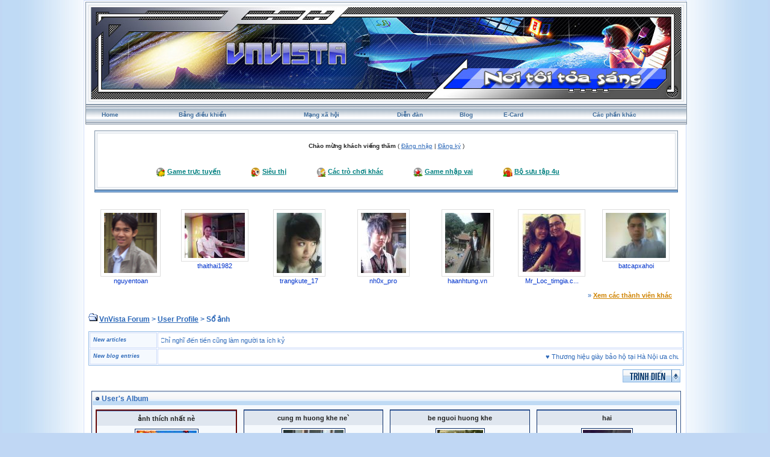

--- FILE ---
content_type: text/html; charset=UTF-8
request_url: https://vnvista.com/forums/index.php?s=4ea1cc78935a87a5d27e09a401878418&automodule=gallery&cmd=user&user=29406&op=view_album
body_size: 6612
content:
<!DOCTYPE html PUBLIC "-//W3C//DTD HTML 4.01 Transitional//EN">
<html xml:lang="en" lang="en" xmlns="http://www.w3.org/1999/xhtml">
<head> 
<meta http-equiv="content-type" content="text/html; charset=UTF-8" />
<meta name="keywords" content="mang xa hoi, choi game, viet blog, cong dong, ket ban, giai tri, giao luu, tao blog mien phi, dien dan, tin tuc, tro choi, game online, forums" />
<meta name="description" content="Mạng xã hội Việt Nam, tạo blog, kết bạn, giải trí, chơi game online, xem phim, nghe nhạc, trò chơi miễn phí, tin tức, chia sẻ hình ảnh, giao lưu trực tuyến">
<meta name="robots" content="index,follow">
<title>VnVista Forum -> Sổ ảnh</title>

 
<style type="text/css" media="all">
	@import url(https://vnvista.com/forums/stylesheet.css);
</style>

<script type="text/javascript" src="https://ajax.googleapis.com/ajax/libs/jquery/1.4.2/jquery.min.js"></script>

<script type="text/javascript">
$(function() {
$('#head_text').hide();
});
</script>



</head>
 
<body onLoad="ImagesResize()">
 

<div id="ipbwrapper">

<table style="width:100%" align="center"><tr><td style="padding:0px">

<!--ipb.javascript.start-->
<script type="text/javascript">
<!--
 var ipb_var_st       = "0";
 var ipb_lang_tpl_q1  = "Hãy nhập trang cần tới giữa 1 và";
 var ipb_var_s        = "1e484229d801b5c94adb76ea026abe41";
 var ipb_var_phpext   = "php";
 var ipb_var_base_url = "https://vnvista.com/forums/index.php?s=1e484229d801b5c94adb76ea026abe41&amp;";
 var ipb_input_f      = "";
 var ipb_input_t      = "";
 var ipb_input_p      = "";
 var ipb_var_cookieid = "";
 var ipb_var_cookie_domain = "";
 var ipb_var_cookie_path   = "/";
 //-->
</script>
<script type="text/javascript" src='jscripts/ipb_global.js'></script>
<script type="text/javascript" src='jscripts/vbulletin_menu.js'></script>
<script type="text/javascript" src='jscripts/him.js'></script>
<!--ipb.javascript.end-->

<!-- begin logo-->
<table  align="center" class="border1"><tr><td align="left" valign="top"  style="padding: 0px;"><table width="100%" align="center" class="border2"><tr><td align="left" valign="top" style="padding: 1px;"><table width="100%" align="center" border="0" cellpadding="0" cellspacing="0" class="navborder"><tr><td align="left" valign="top" width="100%" style="padding: 0px;">

	<div style="position:absolute;">
		<embed src="https://vnvista.com/forums/images/snow.swf" width="240px" height="120px" quality="high" pluginspage="http://www.macromedia.com/go/getflashplayer" type="application/x-shockwave-flash" menu="false" wmode="transparent"></embed>
	</div>
	<a href="https://vnvista.com/forums"><img src='https://vnvista.com/forums/images/1024.jpg' width='980' height='153'></a>
</td></tr></table> </td> </tr> </table> </td> </tr> </table>
<!-- end logo-->

<!-- nav buttons bar ############ -->
<div align="center">
<table style="background-image:url(style_images/cobalt/hy_nav_back.gif); border-top-width:0px" cellpadding="0" cellspacing="0" border="0" width="100%" align="center" class="navborder">
	<tr align="center">


		<td height="33" class="hnav" style="padding: 0px;"><a href="../">Home</a></td>

		<td class="hnav" style="padding: 0px;"><a href="https://vnvista.com/forums/index.php?s=1e484229d801b5c94adb76ea026abe41&amp;act=UserCP">Bảng điều khiển</a></td>

		<td class="hnav" style="padding: 0px;"><a href="/mangxahoi">Mạng xã hội</a></td>

		<td class="hnav" style="padding: 0px;"><a href="https://vnvista.com/forums/index.php?s=1e484229d801b5c94adb76ea026abe41&amp;act=idx">Diễn đàn</a></td>

		<td class="hnav" style="padding: 0px;"><a href="/blog">Blog</a></td>

		<td class="hnav" style="padding: 0px;"><a href="https://vnvista.com/forums/index.php?s=1e484229d801b5c94adb76ea026abe41&amp;automodule=network&cmd=ecard">E-Card </a></td>

        <td class="hnav" style="padding: 0px;"><!--IBF.RULES--></td>
        <td class="hnav" style="padding: 0px;"><!--IBF.CHATLINK--></td>
        <td class="hnav" style="padding: 0px;"><!--IBF.TSLLINK--></td>
		<td class="hnav" id="toplinks"><a href="#toplinks">Các phần khác <script type="text/javascript">vbmenu_register("toplinks");</script></a></td>
		<!--IBF.CHATLINK--><!--IBF.TSLLINK-->

<div id="toplinks_menu" style="display:none; width:100px" align="left">
<span style="font-size:5pt">&nbsp;</span><br />
<div class="borderwrap">
<div class="maintitle">Các phần khác</div>
 <div>- <a href='https://vnvista.com/forums/index.php?s=1e484229d801b5c94adb76ea026abe41&amp;act=wb' style="text-decoration:none">Ước nguyện</a></div>
 <div class="row2">- <a href='https://vnvista.com/forums/index.php?s=1e484229d801b5c94adb76ea026abe41&amp;act=mf' style="text-decoration:none">Kết bạn</a></div>
 <div>- <a href='https://vnvista.com/forums/index.php?s=1e484229d801b5c94adb76ea026abe41&amp;act=cpages' style="text-decoration:none">Thư viện</a></div>
 <div class="row2" style="color:#2b5c8d">- <a href="https://vnvista.com/forums/index.php?s=1e484229d801b5c94adb76ea026abe41&amp;act=Search&amp;f=" style="text-decoration:none">Tìm kiếm</a></div>
 <div>- <a href="https://vnvista.com/forums/index.php?s=1e484229d801b5c94adb76ea026abe41&amp;act=Members" style="text-decoration:none">Thành viên</a></div>
 <div class="row2" style="color:#2b5c8d">- <a href="https://vnvista.com/forums/index.php?s=1e484229d801b5c94adb76ea026abe41&amp;act=calendar" style="text-decoration:none">Sổ lịch</a></div>
 <div>- <a href="https://vnvista.com/forums/index.php?s=1e484229d801b5c94adb76ea026abe41&amp;act=Help" style="text-decoration:none">Trợ giúp</a></div>
</div>
</div>

	</tr>
</table>
</div>
<!-- / nav buttons bar ############ -->


	<div align="center">

		<div class="page" style="width:99%; text-align:left">
			<div style="padding:0px 10px 0px 10px">


<div style="padding: 5px;"></div>
    <table width="100%" border="0" class="border3"><tr><td style="padding:0px">
 <table width="100%" border="0" class="border4"><tr><td><div id="userlinksguest">
	<p class="pcen"><b>Chào mừng khách viếng thăm</b> ( <a href="https://vnvista.com/forums/index.php?s=1e484229d801b5c94adb76ea026abe41&amp;act=Login&amp;CODE=00">Đăng nhập</a> | <a href="https://vnvista.com/forums/index.php?s=1e484229d801b5c94adb76ea026abe41&amp;act=Reg&amp;CODE=00">Đăng ký</a> )	</p>
</div>

<div class="forum_entertain_list">
	<ul>
		<li><img src="style_images/cobalt/ico1.ico" /> <a href='https://vnvista.com/forums/index.php?s=1e484229d801b5c94adb76ea026abe41&amp;act=Arcade'>Game trực tuyến</a></li>
		<li><img src="style_images/cobalt/ico2.ico" /> <a href="javascript:;" rel="sieuthi">Siêu thị</a></li>
		<li><img src="style_images/cobalt/ico3.ico" /> <a href="javascript:;" rel="othergames">Các trò chơi khác</a></li>
		<li><img src="style_images/cobalt/ico4.ico" /> <a href="javascript:;" rel="inferno">Game nhập vai</a></li>
		<li><img src="style_images/cobalt/ico5.ico" /> <a href="/4u">Bộ sưu tập 4u</i></a></li>
	</ul>
	<br clear="all" />
</div>

<div id="inferno" style="display: none;">
<div id="rpg" style="padding:5px 0 5px 0;"  align="justify">
		&nbsp;&nbsp;&nbsp;<img src="html/Inferno/images/bank.gif" align="middle" /> <a href='https://vnvista.com/forums/index.php?s=1e484229d801b5c94adb76ea026abe41&amp;act=rpg'>Shop</a>&nbsp; &nbsp;
		<img src="html/Inferno/images/gold.gif" align="middle" /> <a href='https://vnvista.com/forums/index.php?s=1e484229d801b5c94adb76ea026abe41&amp;act=rpg&code=sendm'>Chuyển nhượng</a>&nbsp;&nbsp;
		<img src="html/Inferno/images/add.gif" align="middle" /> <a href='https://vnvista.com/forums/index.php?s=1e484229d801b5c94adb76ea026abe41&amp;act=rpg&code=Heal'>Khu điều dưỡng</a>&nbsp;&nbsp;
		<img src="html/Inferno/images/broadsword.gif" align="middle" /> <a href='https://vnvista.com/forums/index.php?s=1e484229d801b5c94adb76ea026abe41&amp;act=rpg&code=VAB'>Đấu trường</a>&nbsp;&nbsp;
		<img src="html/Inferno/images/gold.gif" /> <a href='https://vnvista.com/forums/index.php?s=1e484229d801b5c94adb76ea026abe41&amp;act=rpg&code=Lottery'>Xổ số</a>&nbsp;&nbsp;
		<img src="html/pokemons/icons/shop_yellow.gif" align="middle" height="19" width="20" /> <a href='https://vnvista.com/forums/index.php?s=1e484229d801b5c94adb76ea026abe41&amp;act=rpg&code=Store'>Kho đồ</a>&nbsp;&nbsp;
		<img src="html/Inferno/images/hat.gif" align="middle" /> <a href='https://vnvista.com/forums/index.php?s=1e484229d801b5c94adb76ea026abe41&amp;act=rpg&code=ViewJobs'>Việc làm</a>&nbsp;&nbsp;
		<img src="html/pokemons/icons/Timberball.gif" align="middle" width="19" /> <a href='https://vnvista.com/forums/index.php?s=1e484229d801b5c94adb76ea026abe41&amp;act=rpg&code=Equip'>Trang bị</a>&nbsp;&nbsp;
	<br />
	</div>
	<div id="rpg" style="padding:2px 0 2px 0;" align="left">
		&nbsp;&nbsp;&nbsp;<img src="html/Inferno/images/nganhang.gif" align="middle" /> <a href='https://vnvista.com/forums/index.php?s=1e484229d801b5c94adb76ea026abe41&amp;act=rpg&code=Bank'>Ngân hàng</a>&nbsp;&nbsp;&nbsp;
		<img src="html/pokemons/icons/Repeatball.gif" align="middle" width="19" /> <a href='https://vnvista.com/forums/index.php?s=1e484229d801b5c94adb76ea026abe41&amp;act=rpg&code=Synthesis'>Tổng hợp</a>&nbsp;&nbsp;&nbsp;
		<img src="html/Inferno/images//griffinhelm.gif" align="middle" /><a href='https://vnvista.com/forums/index.php?s=1e484229d801b5c94adb76ea026abe41&amp;act=rpg&code=Clans'>Bộ tộc</a> &nbsp;&nbsp;&nbsp;
		<img src="html/Inferno/images/reid1.gif" align="middle" /> <a href='https://vnvista.com/forums/index.php?s=1e484229d801b5c94adb76ea026abe41&amp;act=rpg&code=AdventureMode'>Thám hiểm</a>&nbsp;&nbsp;&nbsp;
		<img src="html/Inferno/images//atb_calendar.gif" align="middle" /><a href='https://vnvista.com/forums/index.php?s=1e484229d801b5c94adb76ea026abe41&amp;act=rpg&code=Stats'>Thông tin RPG</a>&nbsp;&nbsp;&nbsp;
		<img src="html/Inferno/images/atb_help.gif" align="middle" /><a href='https://vnvista.com/forums/index.php?s=1e484229d801b5c94adb76ea026abe41&amp;act=rpg&code=Help'>Trợ giúp RPG</a>

	<br />
	</div>
</div>

	<div id="othergames" style="display: none;">
	<div id="rpg" style="margin:5 0 5 0;" align="center">
	&nbsp;&nbsp;<img src="images/cotoan.png" align="middle"/> <a href='http://cotoan.vnvista.com'>Cờ toán</a>&nbsp;&nbsp;&nbsp;
	&nbsp;&nbsp;<img src="images/pokemonlogo.gif" align="middle"/> <a href='https://vnvista.com/forums/index.php?s=1e484229d801b5c94adb76ea026abe41&amp;act=pokemons'>Pokemon</a>&nbsp;&nbsp;&nbsp;
	&nbsp;&nbsp;<img src="html/Inferno/images/casino.gif" align="middle" /> <a href='https://vnvista.com/forums/index.php?s=1e484229d801b5c94adb76ea026abe41&amp;act=casino' target='_blank'>VnVista Casino</a>&nbsp;&nbsp;&nbsp;
	<img src="html/Inferno/images/xoso.gif" align="middle" /> <a href='https://vnvista.com/forums/index.php?s=1e484229d801b5c94adb76ea026abe41&amp;act=p_lottery'>Xổ Số</a>&nbsp;&nbsp;&nbsp;
	<img src="html/Inferno/images/danhbac.gif" align="middle" /> <a href='https://vnvista.com/forums/index.php?s=1e484229d801b5c94adb76ea026abe41&amp;act=danhbac' target="_blank">Đánh bạc</a>&nbsp;&nbsp;&nbsp;
	</div>
	</div>


	<div id="sieuthi" style="display: none;" align="center">
	<div id="rpg"  style="padding:5px 0 5px 0;" align="center">
	 <img src="http://img138.imageshack.us/img138/9393/button4bo.gif" /> <a href="https://vnvista.com/forums/index.php?s=1e484229d801b5c94adb76ea026abe41&amp;act=shop">Siêu thị</a> &nbsp;&nbsp;&nbsp;&nbsp;&nbsp;&nbsp;&nbsp;&nbsp;&nbsp;&nbsp;

 <img src="http://img138.imageshack.us/img138/9393/button4bo.gif" /> <a href="https://vnvista.com/forums/index.php?s=1e484229d801b5c94adb76ea026abe41&amp;act=bank">Ngân hàng</a>&nbsp;&nbsp;&nbsp;&nbsp;&nbsp;&nbsp;&nbsp;&nbsp;&nbsp;&nbsp;

 <img src="http://img138.imageshack.us/img138/9393/button4bo.gif" /> <a href="https://vnvista.com/forums/index.php?s=1e484229d801b5c94adb76ea026abe41&amp;act=auction">Đấu giá</a>
	</div>
	</div>



</td></tr></table>
</td></tr></table>
      <!-- bottom table setup -->
    <table width="100%" class="thead" cellpadding="0" cellspacing="0">
      <tr>
        <td width="100%" style="padding:0px"><img src="style_images/cobalt/spacer.gif" height="2" alt=" " border="0" /></td>
      </tr>
    </table>
   <!-- End bottom table setup -->
   </div>

<!--GFMESSAGE-->
<br /><br />

<div class="forum_featured_profile_row">
	<div class="forum_featured_profile">
		<a href="/hi/44921" class="forum_profile_border"><img src="https://vnvista.com/forums/gallery/1272014563/tn_gallery_44921__172080.png" alt="nguyentoan" /></a><br />
		<a href="/hi/44921">nguyentoan</a>
	</div>
	<div class="forum_featured_profile">
		<a href="/hi/46204" class="forum_profile_border"><img src="https://vnvista.com/forums/gallery/1278947888/tn_gallery_46204__116741.jpg" alt="thaithai1982" /></a><br />
		<a href="/hi/46204">thaithai1982</a>
	</div>
	<div class="forum_featured_profile">
		<a href="/hi/46458" class="forum_profile_border"><img src="https://vnvista.com/forums/gallery/1282976724/tn_gallery_46458__2123.jpg" alt="trangkute_17" /></a><br />
		<a href="/hi/46458">trangkute_17</a>
	</div>
	<div class="forum_featured_profile">
		<a href="/hi/47271" class="forum_profile_border"><img src="https://vnvista.com/forums/gallery/1286759272/tn_gallery_47271__31554.jpg" alt="nh0x_pro" /></a><br />
		<a href="/hi/47271">nh0x_pro</a>
	</div>
	<div class="forum_featured_profile">
		<a href="/hi/49697" class="forum_profile_border"><img src="https://vnvista.com/forums/gallery/1298098938/tn_gallery_49697__15024.jpg" alt="haanhtung.vn" /></a><br />
		<a href="/hi/49697">haanhtung.vn</a>
	</div>
	<div class="forum_featured_profile">
		<a href="/hi/61349" class="forum_profile_border"><img src="https://vnvista.com/forums/gallery/1334829146/tn_gallery_61349__168739.jpg" alt="Mr_Loc_timgia.com" /></a><br />
		<a href="/hi/61349">Mr_Loc_timgia.c...</a>
	</div>
	<div class="forum_featured_profile">
		<a href="/hi/62422" class="forum_profile_border"><img src="https://vnvista.com/forums/gallery/1339069447/tn_gallery_62422__7763.jpg" alt="batcapxahoi" /></a><br />
		<a href="/hi/62422">batcapxahoi</a>
	</div>	<br clear="all" />
	<div class="other_members">
		&raquo; <a href="/mangxahoi">Xem các thành viên khác</a>
	</div>
</div>
<br />




<div id="navstrip"><img src='style_images/cobalt/nav.gif' border='0'  alt='&gt;' />&nbsp;<a href='https://vnvista.com/forums/index.php?s=1e484229d801b5c94adb76ea026abe41&amp;act=idx'>VnVista Forum</a>&nbsp;>&nbsp;<a href='https://vnvista.com/forums/index.php?s=1e484229d801b5c94adb76ea026abe41&amp;act=module&amp;module=network&amp;cmd=profile&amp;mid=29406'>User Profile</a>&nbsp;>&nbsp;Sổ ảnh</div>
<div class="borderwrap marquee-ticker">
<table cellspacing="1">
	<tr>
		<td class="row2" width="100"> <span class="postdetails"><b><i>New articles</i></b> </span> </td>
		<td class='row1'><MARQUEE 'behavior='scroll' direction='right' scrollamount='6' width='860' onmouseover='this.stop()' onmouseout='this.start()'> &hearts; <a href="https://vnvista.com/article596.html">Năng lực quản lý: nhân tố thứ năm</a>&nbsp; &nbsp; &nbsp;&hearts; <a href="https://vnvista.com/article595.html">Lựa chọn mục tiêu cuộc đời</a>&nbsp; &nbsp; &nbsp;&hearts; <a href="https://vnvista.com/article594.html">10 bí quyết cân bằng công việc và gia đình</a>&nbsp; &nbsp; &nbsp;&hearts; <a href="https://vnvista.com/article593.html">Cô đơn trên mạng</a>&nbsp; &nbsp; &nbsp;&hearts; <a href="https://vnvista.com/article592.html">Chứng khoán: Giấc mơ và ác mộng</a>&nbsp; &nbsp; &nbsp;&hearts; <a href="https://vnvista.com/article591.html">Tám</a>&nbsp; &nbsp; &nbsp;&hearts; <a href="https://vnvista.com/article590.html">Những tính năng của blog VnVista</a>&nbsp; &nbsp; &nbsp;&hearts; <a href="https://vnvista.com/article589.html">Các mạng xã hội thống trị Google</a>&nbsp; &nbsp; &nbsp;&hearts; <a href="https://vnvista.com/article588.html">Điều gì tạo nên một giám đốc công nghệ thông tin giỏi?</a>&nbsp; &nbsp; &nbsp;&hearts; <a href="https://vnvista.com/article587.html">Cố gắng xóa bỏ những ấn tượng xấu</a>&nbsp; &nbsp; &nbsp;&hearts; <a href="https://vnvista.com/article586.html">Cần một cách làm ăn mới</a>&nbsp; &nbsp; &nbsp;&hearts; <a href="https://vnvista.com/article585.html">Tiếp thị hướng đến doanh nhân</a>&nbsp; &nbsp; &nbsp;&hearts; <a href="https://vnvista.com/article584.html">Đưa cửa hàng thật lên chợ ảo</a>&nbsp; &nbsp; &nbsp;&hearts; <a href="https://vnvista.com/article583.html">Bí quyết quản lý các nhân viên trẻ</a>&nbsp; &nbsp; &nbsp;&hearts; <a href="https://vnvista.com/article582.html">Một số câu hỏi phỏng vấn “đặc biệt” của Microsoft</a>&nbsp; &nbsp; &nbsp;&hearts; <a href="https://vnvista.com/article581.html">4 bài học thành công trong kinh doanh</a>&nbsp; &nbsp; &nbsp;&hearts; <a href="https://vnvista.com/article580.html">Tạo dựng hình ảnh một cô gái trẻ chuyên nghiệp</a>&nbsp; &nbsp; &nbsp;&hearts; <a href="https://vnvista.com/article579.html">Góc “khác” của thế giới online đêm</a>&nbsp; &nbsp; &nbsp;&hearts; <a href="https://vnvista.com/article578.html">Phong cách người Mỹ</a>&nbsp; &nbsp; &nbsp;&hearts; <a href="https://vnvista.com/article577.html">Chỉ nghĩ đến tiền cũng làm người ta ích kỷ</a>&nbsp; &nbsp; &nbsp; </MARQUEE></td>
 	</tr>
 	<tr>
 		<td class="row2" width="100"> <span class="postdetails"> <b><i>New blog entries</i></b></span> </td>
  		<td class='row1'><MARQUEE style='behavior='scroll' direction='left' scrollamount='6' width='860' onmouseover='this.stop()' onmouseout='this.start()'>  &hearts; <a href='https://vnvista.com/forums/index.php?s=1e484229d801b5c94adb76ea026abe41&amp;automodule=blog&blogid=30022&cmd=showentry&eid=236634'>Thương hiệu giày bảo hộ tại Hà Nội ưa chuộng</a> &nbsp; &nbsp; &nbsp;&hearts; <a href='https://vnvista.com/forums/index.php?s=1e484229d801b5c94adb76ea026abe41&amp;automodule=blog&blogid=29988&cmd=showentry&eid=236633'>Cần thay giày bảo hộ lao động khi nào</a> &nbsp; &nbsp; &nbsp;&hearts; <a href='https://vnvista.com/forums/index.php?s=1e484229d801b5c94adb76ea026abe41&amp;automodule=blog&blogid=29988&cmd=showentry&eid=236632'>Cần thay giày bảo hộ lao động khi nào</a> &nbsp; &nbsp; &nbsp;&hearts; <a href='https://vnvista.com/forums/index.php?s=1e484229d801b5c94adb76ea026abe41&amp;automodule=blog&blogid=30019&cmd=showentry&eid=236631'>Tip chọn giày bảo hộ tại Đà Nẵng phù hợp</a> &nbsp; &nbsp; &nbsp;&hearts; <a href='https://vnvista.com/forums/index.php?s=1e484229d801b5c94adb76ea026abe41&amp;automodule=blog&blogid=30140&cmd=showentry&eid=236630'>Công ty bảo hộ lao động tại Đồng Nai</a> &nbsp; &nbsp; &nbsp;&hearts; <a href='https://vnvista.com/forums/index.php?s=1e484229d801b5c94adb76ea026abe41&amp;automodule=blog&blogid=23099&cmd=showentry&eid=236629'>Công ty gia công dầu gội bồ kết</a> &nbsp; &nbsp; &nbsp;&hearts; <a href='https://vnvista.com/forums/index.php?s=1e484229d801b5c94adb76ea026abe41&amp;automodule=blog&blogid=25989&cmd=showentry&eid=236628'>Quy định lập hóa đơn điều chỉnh</a> &nbsp; &nbsp; &nbsp;&hearts; <a href='https://vnvista.com/forums/index.php?s=1e484229d801b5c94adb76ea026abe41&amp;automodule=blog&blogid=23099&cmd=showentry&eid=236627'>Ceramide trong dầu gội Viora có tác dụng...</a> &nbsp; &nbsp; &nbsp;&hearts; <a href="https://vnvista.com/vietucplast/phu-gia-pvc-cai-thien-do-nhan-long-ong-nhua-236626">Phụ Gia PVC Cải Thiện Độ Nhẵn Lòng Ống Nhựa</a> &nbsp; &nbsp; &nbsp;&hearts; <a href='https://vnvista.com/forums/index.php?s=1e484229d801b5c94adb76ea026abe41&amp;automodule=blog&blogid=23099&cmd=showentry&eid=236625'>Bột bạch thược ra sao?</a> &nbsp; &nbsp; &nbsp;&hearts; <a href='https://vnvista.com/forums/index.php?s=1e484229d801b5c94adb76ea026abe41&amp;automodule=blog&blogid=23099&cmd=showentry&eid=236624'>Mua cao khô bạch giới tử</a> &nbsp; &nbsp; &nbsp;&hearts; <a href='https://vnvista.com/forums/index.php?s=1e484229d801b5c94adb76ea026abe41&amp;automodule=blog&blogid=30022&cmd=showentry&eid=236623'>Địa chỉ mua giày bảo hộ tại Hà Nội giá rẻ</a> &nbsp; &nbsp; &nbsp;&hearts; <a href='https://vnvista.com/forums/index.php?s=1e484229d801b5c94adb76ea026abe41&amp;automodule=blog&blogid=23099&cmd=showentry&eid=236622'>Giá trị dinh dưỡng đu đủ chín bao nhiêu?</a> &nbsp; &nbsp; &nbsp;&hearts; <a href='https://vnvista.com/forums/index.php?s=1e484229d801b5c94adb76ea026abe41&amp;automodule=blog&blogid=30019&cmd=showentry&eid=236621'>Nơi bán giày bảo hộ tại Đà Nẵng chính hãng</a> &nbsp; &nbsp; &nbsp;&hearts; <a href='https://vnvista.com/forums/index.php?s=1e484229d801b5c94adb76ea026abe41&amp;automodule=blog&blogid=30098&cmd=showentry&eid=236620'>Unlock Your Career Potential with the VMware 2V0-1</a> &nbsp; &nbsp; &nbsp;&hearts; <a href='https://vnvista.com/forums/index.php?s=1e484229d801b5c94adb76ea026abe41&amp;automodule=blog&blogid=25988&cmd=showentry&eid=236619'>盛岡市　外構工事　業者</a> &nbsp; &nbsp; &nbsp;&hearts; <a href='https://vnvista.com/forums/index.php?s=1e484229d801b5c94adb76ea026abe41&amp;automodule=blog&blogid=30140&cmd=showentry&eid=236618'>Giày bảo hộ tại Đà Nẵng được lựa chọn</a> &nbsp; &nbsp; &nbsp;&hearts; <a href='https://vnvista.com/forums/index.php?s=1e484229d801b5c94adb76ea026abe41&amp;automodule=blog&blogid=25989&cmd=showentry&eid=236617'>Công văn 224/CT-CS:Quản lý hóa đơn</a> &nbsp; &nbsp; &nbsp;&hearts; <a href='https://vnvista.com/forums/index.php?s=1e484229d801b5c94adb76ea026abe41&amp;automodule=blog&blogid=25989&cmd=showentry&eid=236616'>Khấu Trừ Thuế Khi Sử Dụng HĐ Điện Tử</a> &nbsp; &nbsp; &nbsp;&hearts; <a href="https://vnvista.com/vietucplast/tieu-chi-danh-gia-hat-nhua-mau-truoc-san-xuat-236615">Tiêu Chí Đánh Giá Hạt Nhựa Màu Trước Sản Xuất</a> &nbsp; &nbsp; &nbsp;  </MARQUEE></td>
  	</tr>
</table>
</div> 

<!--IBF.NEWPMBOX-->
<table cellspacing="1">
	<tr>
		<td nowrap="nowrap"></td>
		<td align="right">&nbsp;<a href='https://vnvista.com/forums/index.php?s=1e484229d801b5c94adb76ea026abe41&amp;act=module&amp;module=gallery&amp;cmd=slideshow&amp;album=13076'><img src='style_images/cobalt/t_slideshow.gif' border='0' alt='Start Slideshow'/></a></td>
	</tr>
</table>
<table cellspacing="0">
	<tr>
		<td class="nopad" valign="top" width="75%">
			<div id="ucpcontent">
			<div class="maintitle"><img src='style_images/cobalt/nav_m.gif'> User's Album</div>
				<table cellspacing="1"><tr><td align="center" class="nopad" valign="top">
		<div class="thumbwrapp">
			<p class="alt" style="text-align:center;"><b>ảnh thích nhất nè</b></p>
			<div class="thumb" style="height:130px"><a href='https://vnvista.com/forums/index.php?act=module&amp;module=gallery&amp;cmd=si&amp;img=23742'><img src='gallery/1185864238/tn_gallery_29406__46966.jpg' class="galattach" alt='ảnh thích nhất nè' title='ảnh thích nhất nè'  /></a></div>
			<p class="alt"><b>Bình luận:</b> 0 / <b>Lần xem: </b> 217</p>		</div> 
</td><td align="center" class="nopad" valign="top">
		<div class="thumbwrap">
			<p class="alt" style="text-align:center;"><b>cung m huong khe ne`</b></p>
			<div class="thumb" style="height:130px"><a href='https://vnvista.com/forums/index.php?act=module&amp;module=gallery&amp;cmd=si&amp;img=24682'><img src='gallery/1187404214/tn_gallery_29406__4044.jpg' class="galattach" alt='cung m huong khe ne`' title='cung m huong khe ne`'  /></a></div>
			<p class="alt"><b>Bình luận:</b> 0 / <b>Lần xem: </b> 207</p>		</div> 
</td><td align="center" class="nopad" valign="top">
		<div class="thumbwrap">
			<p class="alt" style="text-align:center;"><b>be nguoi huong khe</b></p>
			<div class="thumb" style="height:130px"><a href='https://vnvista.com/forums/index.php?act=module&amp;module=gallery&amp;cmd=si&amp;img=24681'><img src='gallery/1187404214/tn_gallery_29406__12163.jpg' class="galattach" alt='be nguoi huong khe' title='be nguoi huong khe'  /></a></div>
			<p class="alt"><b>Bình luận:</b> 0 / <b>Lần xem: </b> 221</p>		</div> 
</td><td align="center" class="nopad" valign="top">
		<div class="thumbwrap">
			<p class="alt" style="text-align:center;"><b>hai</b></p>
			<div class="thumb" style="height:130px"><a href='https://vnvista.com/forums/index.php?act=module&amp;module=gallery&amp;cmd=si&amp;img=23741'><img src='gallery/1185864238/tn_gallery_29406__417.jpg' class="galattach" alt='hai' title='hai'  /></a></div>
			<p class="alt"><b>Bình luận:</b> 0 / <b>Lần xem: </b> 204</p>		</div> 
</td></tr><tr><td align="center" class="nopad" valign="top">
		<div class="thumbwrap">
			<p class="alt" style="text-align:center;"><b>M Trong</b></p>
			<div class="thumb" style="height:130px"><a href='https://vnvista.com/forums/index.php?act=module&amp;module=gallery&amp;cmd=si&amp;img=23740'><img src='gallery/1185864238/tn_gallery_29406__31372.jpg' class="galattach" alt='M Trong' title='M Trong'  /></a></div>
			<p class="alt"><b>Bình luận:</b> 0 / <b>Lần xem: </b> 196</p>		</div> 
</td><td align="center" class="nopad" valign="top">
		<div class="thumbwrap">
			<p class="alt" style="text-align:center;"><b>M Tam</b></p>
			<div class="thumb" style="height:130px"><a href='https://vnvista.com/forums/index.php?act=module&amp;module=gallery&amp;cmd=si&amp;img=23739'><img src='gallery/1185864238/tn_gallery_29406__1895.jpg' class="galattach" alt='M Tam' title='M Tam'  /></a></div>
			<p class="alt"><b>Bình luận:</b> 0 / <b>Lần xem: </b> 190</p>		</div> 
</td></tr><tr> 
	<td class="formbuttonrow" colspan="4" align="center">
	&middot; <b>Tổng số ảnh: </b> 6 &nbsp;
	&middot; <b>Tổng số bình luận: </b> 0 &nbsp;
	&middot; <b>Dung lượng đã sử dụng: </b> 65.43 KB  &nbsp;
	&middot; <b></b>
	</td>
</tr>

</table>
</div></td>
	</tr>
</table>
<!-- end main CP area -->
<br clear="all" /><!--TASK--><img src='/forums/index.php?act=task' border='0' height='1' width='1' alt='' /><!--ETASK-->

<!-- Copyright Information -->
        				  <div align='center' class='copyright'>
        				  	Invision Power Board 2.0.2 &copy; 2026 &nbsp;IPS, Inc.
        				  	<br />Licensed to: VnVista.com
						  </div>
        				   <!-- / Copyright -->
						  

<table cellspacing="0">
	<tr>
		<td width="45%" style="padding:0px">
			
			<!--Language disabled
				
			-->
		</td>
		<td width="10%" align="center" nowrap="nowrap" style="padding:0px"><a href="lofiversion/index.php"><b>Bản Rút Gọn</b></a></td>
		<td width="45%" align="right" nowrap="nowrap" style="padding:0px">Bây giờ là: 24th January 2026 - 07:42 PM</td>
	</tr>
</table>




<table width="100%"  class="thead" cellpadding="0" cellspacing="0">
  <tr align="left">
    <td width="58" height="38" valign="top" align="left" style="padding:0px"><a href="javascript:scroll(0,0);"><img src="style_images/cobalt/footer_top.gif" width="58" height="38" border="0" alt="" /></a></td>
    <td width="15" align="center" valign="middle" style="padding:0px"><img src="style_images/cobalt/spacer.gif" width="20" height="38" border="0" alt="" /></td>
    <td width="100%" align="center" valign="middle" style="padding:0px;color:#fff">
		<a href="https://vnvista.com/forums" rel="nofollow">Home</a>
		| <a href="/mangxahoi" rel="nofollow">Mạng xã hội</a>
		| <a href="/blog" rel="nofollow">Blog</a>
		| <a href="https://vnvista.com/forums/index.php?s=1e484229d801b5c94adb76ea026abe41&amp;automodule=network&cmd=ecard" rel="nofollow">E-Card </a>
		| <a href="https://vnvista.com/forums/index.php?s=1e484229d801b5c94adb76ea026abe41&amp;act=Search&amp;f=" rel="nofollow">Tìm kiếm</a>
		| <a href="https://vnvista.com/forums/index.php?s=1e484229d801b5c94adb76ea026abe41&amp;act=Members" rel="nofollow">Thành viên</a>
		| <a href="https://vnvista.com/forums/index.php?s=1e484229d801b5c94adb76ea026abe41&amp;act=calendar" rel="nofollow">Sổ lịch</a>
  </td>

  </tr>
</table>
</div></div>
</td>
  </tr>
</table>
<!-- /content area table -->

</div>

<script type="text/javascript">vBulletin_init();</script>

<script src="https://www.google-analytics.com/urchin.js" type="text/javascript">
</script>
<script type="text/javascript">
_uacct = "UA-362619-1";
urchinTracker();
</script>

<script defer src="https://static.cloudflareinsights.com/beacon.min.js/vcd15cbe7772f49c399c6a5babf22c1241717689176015" integrity="sha512-ZpsOmlRQV6y907TI0dKBHq9Md29nnaEIPlkf84rnaERnq6zvWvPUqr2ft8M1aS28oN72PdrCzSjY4U6VaAw1EQ==" data-cf-beacon='{"version":"2024.11.0","token":"eb422a546d6a4eef9b7e53410e7604f3","r":1,"server_timing":{"name":{"cfCacheStatus":true,"cfEdge":true,"cfExtPri":true,"cfL4":true,"cfOrigin":true,"cfSpeedBrain":true},"location_startswith":null}}' crossorigin="anonymous"></script>
</body> 
</html>